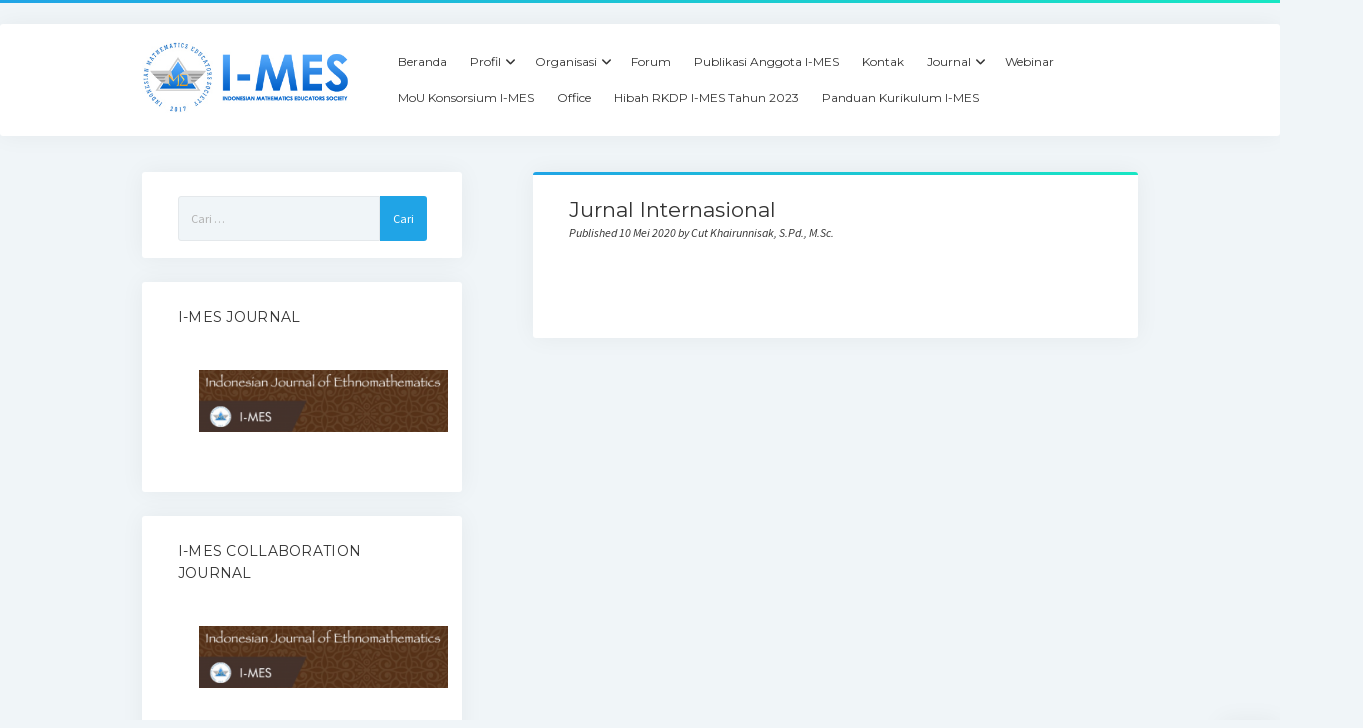

--- FILE ---
content_type: text/html; charset=UTF-8
request_url: https://i-mes.org/anggota/me19-01-0229/jurnal/jurnal-internasional/
body_size: 12651
content:
<!DOCTYPE html>

<html lang="id">

<head>
	<title>Jurnal Internasional &#8211; I-MES.ORG</title>
<meta name='robots' content='max-image-preview:large' />

            <script data-no-defer="1" data-ezscrex="false" data-cfasync="false" data-pagespeed-no-defer data-cookieconsent="ignore">
                var ctPublicFunctions = {"_ajax_nonce":"c8fb9d47f1","_rest_nonce":"e398f5e9af","_ajax_url":"\/wp-admin\/admin-ajax.php","_rest_url":"https:\/\/i-mes.org\/wp-json\/","data__cookies_type":"none","data__ajax_type":"rest","data__bot_detector_enabled":"1","data__frontend_data_log_enabled":1,"cookiePrefix":"","wprocket_detected":false,"host_url":"i-mes.org","text__ee_click_to_select":"Click to select the whole data","text__ee_original_email":"The complete one is","text__ee_got_it":"Got it","text__ee_blocked":"Blocked","text__ee_cannot_connect":"Cannot connect","text__ee_cannot_decode":"Can not decode email. Unknown reason","text__ee_email_decoder":"CleanTalk email decoder","text__ee_wait_for_decoding":"The magic is on the way!","text__ee_decoding_process":"Please wait a few seconds while we decode the contact data."}
            </script>
        
            <script data-no-defer="1" data-ezscrex="false" data-cfasync="false" data-pagespeed-no-defer data-cookieconsent="ignore">
                var ctPublic = {"_ajax_nonce":"c8fb9d47f1","settings__forms__check_internal":"0","settings__forms__check_external":"0","settings__forms__force_protection":"0","settings__forms__search_test":"1","settings__forms__wc_add_to_cart":"0","settings__data__bot_detector_enabled":"1","settings__sfw__anti_crawler":0,"blog_home":"https:\/\/i-mes.org\/","pixel__setting":"3","pixel__enabled":true,"pixel__url":null,"data__email_check_before_post":"1","data__email_check_exist_post":"1","data__cookies_type":"none","data__key_is_ok":true,"data__visible_fields_required":true,"wl_brandname":"Anti-Spam by CleanTalk","wl_brandname_short":"CleanTalk","ct_checkjs_key":"38e2fa69ac58a5a1bb7117ed57d895eae709e24378f3932949e26fef8889d900","emailEncoderPassKey":"15207afee32923c94c4d036964c81ed2","bot_detector_forms_excluded":"W10=","advancedCacheExists":true,"varnishCacheExists":false,"wc_ajax_add_to_cart":false,"theRealPerson":{"phrases":{"trpHeading":"The Real Person Badge!","trpContent1":"The commenter acts as a real person and verified as not a bot.","trpContent2":" Anti-Spam by CleanTalk","trpContentLearnMore":"Learn more"},"trpContentLink":"https:\/\/cleantalk.org\/help\/the-real-person?utm_id=&amp;utm_term=&amp;utm_source=admin_side&amp;utm_medium=trp_badge&amp;utm_content=trp_badge_link_click&amp;utm_campaign=apbct_links","imgPersonUrl":"https:\/\/i-mes.org\/wp-content\/plugins\/cleantalk-spam-protect\/css\/images\/real_user.svg","imgShieldUrl":"https:\/\/i-mes.org\/wp-content\/plugins\/cleantalk-spam-protect\/css\/images\/shield.svg"}}
            </script>
        <meta charset="UTF-8" />
<meta name="viewport" content="width=device-width, initial-scale=1" />
<meta name="template" content="Startup Blog 1.41" />
<link rel='dns-prefetch' href='//fd.cleantalk.org' />
<link rel='dns-prefetch' href='//fonts.googleapis.com' />
<link rel="alternate" type="application/rss+xml" title="I-MES.ORG &raquo; Feed" href="https://i-mes.org/feed/" />
<link rel="alternate" type="application/rss+xml" title="I-MES.ORG &raquo; Umpan Komentar" href="https://i-mes.org/comments/feed/" />
<link rel="alternate" title="oEmbed (JSON)" type="application/json+oembed" href="https://i-mes.org/wp-json/oembed/1.0/embed?url=https%3A%2F%2Fi-mes.org%2Fanggota%2Fme19-01-0229%2Fjurnal%2Fjurnal-internasional%2F" />
<link rel="alternate" title="oEmbed (XML)" type="text/xml+oembed" href="https://i-mes.org/wp-json/oembed/1.0/embed?url=https%3A%2F%2Fi-mes.org%2Fanggota%2Fme19-01-0229%2Fjurnal%2Fjurnal-internasional%2F&#038;format=xml" />
<style id='wp-img-auto-sizes-contain-inline-css' type='text/css'>
img:is([sizes=auto i],[sizes^="auto," i]){contain-intrinsic-size:3000px 1500px}
/*# sourceURL=wp-img-auto-sizes-contain-inline-css */
</style>
<style id='wp-emoji-styles-inline-css' type='text/css'>

	img.wp-smiley, img.emoji {
		display: inline !important;
		border: none !important;
		box-shadow: none !important;
		height: 1em !important;
		width: 1em !important;
		margin: 0 0.07em !important;
		vertical-align: -0.1em !important;
		background: none !important;
		padding: 0 !important;
	}
/*# sourceURL=wp-emoji-styles-inline-css */
</style>
<style id='wp-block-library-inline-css' type='text/css'>
:root{--wp-block-synced-color:#7a00df;--wp-block-synced-color--rgb:122,0,223;--wp-bound-block-color:var(--wp-block-synced-color);--wp-editor-canvas-background:#ddd;--wp-admin-theme-color:#007cba;--wp-admin-theme-color--rgb:0,124,186;--wp-admin-theme-color-darker-10:#006ba1;--wp-admin-theme-color-darker-10--rgb:0,107,160.5;--wp-admin-theme-color-darker-20:#005a87;--wp-admin-theme-color-darker-20--rgb:0,90,135;--wp-admin-border-width-focus:2px}@media (min-resolution:192dpi){:root{--wp-admin-border-width-focus:1.5px}}.wp-element-button{cursor:pointer}:root .has-very-light-gray-background-color{background-color:#eee}:root .has-very-dark-gray-background-color{background-color:#313131}:root .has-very-light-gray-color{color:#eee}:root .has-very-dark-gray-color{color:#313131}:root .has-vivid-green-cyan-to-vivid-cyan-blue-gradient-background{background:linear-gradient(135deg,#00d084,#0693e3)}:root .has-purple-crush-gradient-background{background:linear-gradient(135deg,#34e2e4,#4721fb 50%,#ab1dfe)}:root .has-hazy-dawn-gradient-background{background:linear-gradient(135deg,#faaca8,#dad0ec)}:root .has-subdued-olive-gradient-background{background:linear-gradient(135deg,#fafae1,#67a671)}:root .has-atomic-cream-gradient-background{background:linear-gradient(135deg,#fdd79a,#004a59)}:root .has-nightshade-gradient-background{background:linear-gradient(135deg,#330968,#31cdcf)}:root .has-midnight-gradient-background{background:linear-gradient(135deg,#020381,#2874fc)}:root{--wp--preset--font-size--normal:16px;--wp--preset--font-size--huge:42px}.has-regular-font-size{font-size:1em}.has-larger-font-size{font-size:2.625em}.has-normal-font-size{font-size:var(--wp--preset--font-size--normal)}.has-huge-font-size{font-size:var(--wp--preset--font-size--huge)}.has-text-align-center{text-align:center}.has-text-align-left{text-align:left}.has-text-align-right{text-align:right}.has-fit-text{white-space:nowrap!important}#end-resizable-editor-section{display:none}.aligncenter{clear:both}.items-justified-left{justify-content:flex-start}.items-justified-center{justify-content:center}.items-justified-right{justify-content:flex-end}.items-justified-space-between{justify-content:space-between}.screen-reader-text{border:0;clip-path:inset(50%);height:1px;margin:-1px;overflow:hidden;padding:0;position:absolute;width:1px;word-wrap:normal!important}.screen-reader-text:focus{background-color:#ddd;clip-path:none;color:#444;display:block;font-size:1em;height:auto;left:5px;line-height:normal;padding:15px 23px 14px;text-decoration:none;top:5px;width:auto;z-index:100000}html :where(.has-border-color){border-style:solid}html :where([style*=border-top-color]){border-top-style:solid}html :where([style*=border-right-color]){border-right-style:solid}html :where([style*=border-bottom-color]){border-bottom-style:solid}html :where([style*=border-left-color]){border-left-style:solid}html :where([style*=border-width]){border-style:solid}html :where([style*=border-top-width]){border-top-style:solid}html :where([style*=border-right-width]){border-right-style:solid}html :where([style*=border-bottom-width]){border-bottom-style:solid}html :where([style*=border-left-width]){border-left-style:solid}html :where(img[class*=wp-image-]){height:auto;max-width:100%}:where(figure){margin:0 0 1em}html :where(.is-position-sticky){--wp-admin--admin-bar--position-offset:var(--wp-admin--admin-bar--height,0px)}@media screen and (max-width:600px){html :where(.is-position-sticky){--wp-admin--admin-bar--position-offset:0px}}

/*# sourceURL=wp-block-library-inline-css */
</style><style id='global-styles-inline-css' type='text/css'>
:root{--wp--preset--aspect-ratio--square: 1;--wp--preset--aspect-ratio--4-3: 4/3;--wp--preset--aspect-ratio--3-4: 3/4;--wp--preset--aspect-ratio--3-2: 3/2;--wp--preset--aspect-ratio--2-3: 2/3;--wp--preset--aspect-ratio--16-9: 16/9;--wp--preset--aspect-ratio--9-16: 9/16;--wp--preset--color--black: #000000;--wp--preset--color--cyan-bluish-gray: #abb8c3;--wp--preset--color--white: #ffffff;--wp--preset--color--pale-pink: #f78da7;--wp--preset--color--vivid-red: #cf2e2e;--wp--preset--color--luminous-vivid-orange: #ff6900;--wp--preset--color--luminous-vivid-amber: #fcb900;--wp--preset--color--light-green-cyan: #7bdcb5;--wp--preset--color--vivid-green-cyan: #00d084;--wp--preset--color--pale-cyan-blue: #8ed1fc;--wp--preset--color--vivid-cyan-blue: #0693e3;--wp--preset--color--vivid-purple: #9b51e0;--wp--preset--gradient--vivid-cyan-blue-to-vivid-purple: linear-gradient(135deg,rgb(6,147,227) 0%,rgb(155,81,224) 100%);--wp--preset--gradient--light-green-cyan-to-vivid-green-cyan: linear-gradient(135deg,rgb(122,220,180) 0%,rgb(0,208,130) 100%);--wp--preset--gradient--luminous-vivid-amber-to-luminous-vivid-orange: linear-gradient(135deg,rgb(252,185,0) 0%,rgb(255,105,0) 100%);--wp--preset--gradient--luminous-vivid-orange-to-vivid-red: linear-gradient(135deg,rgb(255,105,0) 0%,rgb(207,46,46) 100%);--wp--preset--gradient--very-light-gray-to-cyan-bluish-gray: linear-gradient(135deg,rgb(238,238,238) 0%,rgb(169,184,195) 100%);--wp--preset--gradient--cool-to-warm-spectrum: linear-gradient(135deg,rgb(74,234,220) 0%,rgb(151,120,209) 20%,rgb(207,42,186) 40%,rgb(238,44,130) 60%,rgb(251,105,98) 80%,rgb(254,248,76) 100%);--wp--preset--gradient--blush-light-purple: linear-gradient(135deg,rgb(255,206,236) 0%,rgb(152,150,240) 100%);--wp--preset--gradient--blush-bordeaux: linear-gradient(135deg,rgb(254,205,165) 0%,rgb(254,45,45) 50%,rgb(107,0,62) 100%);--wp--preset--gradient--luminous-dusk: linear-gradient(135deg,rgb(255,203,112) 0%,rgb(199,81,192) 50%,rgb(65,88,208) 100%);--wp--preset--gradient--pale-ocean: linear-gradient(135deg,rgb(255,245,203) 0%,rgb(182,227,212) 50%,rgb(51,167,181) 100%);--wp--preset--gradient--electric-grass: linear-gradient(135deg,rgb(202,248,128) 0%,rgb(113,206,126) 100%);--wp--preset--gradient--midnight: linear-gradient(135deg,rgb(2,3,129) 0%,rgb(40,116,252) 100%);--wp--preset--font-size--small: 12px;--wp--preset--font-size--medium: 20px;--wp--preset--font-size--large: 28px;--wp--preset--font-size--x-large: 42px;--wp--preset--font-size--regular: 16px;--wp--preset--font-size--larger: 38px;--wp--preset--spacing--20: 0.44rem;--wp--preset--spacing--30: 0.67rem;--wp--preset--spacing--40: 1rem;--wp--preset--spacing--50: 1.5rem;--wp--preset--spacing--60: 2.25rem;--wp--preset--spacing--70: 3.38rem;--wp--preset--spacing--80: 5.06rem;--wp--preset--shadow--natural: 6px 6px 9px rgba(0, 0, 0, 0.2);--wp--preset--shadow--deep: 12px 12px 50px rgba(0, 0, 0, 0.4);--wp--preset--shadow--sharp: 6px 6px 0px rgba(0, 0, 0, 0.2);--wp--preset--shadow--outlined: 6px 6px 0px -3px rgb(255, 255, 255), 6px 6px rgb(0, 0, 0);--wp--preset--shadow--crisp: 6px 6px 0px rgb(0, 0, 0);}:where(.is-layout-flex){gap: 0.5em;}:where(.is-layout-grid){gap: 0.5em;}body .is-layout-flex{display: flex;}.is-layout-flex{flex-wrap: wrap;align-items: center;}.is-layout-flex > :is(*, div){margin: 0;}body .is-layout-grid{display: grid;}.is-layout-grid > :is(*, div){margin: 0;}:where(.wp-block-columns.is-layout-flex){gap: 2em;}:where(.wp-block-columns.is-layout-grid){gap: 2em;}:where(.wp-block-post-template.is-layout-flex){gap: 1.25em;}:where(.wp-block-post-template.is-layout-grid){gap: 1.25em;}.has-black-color{color: var(--wp--preset--color--black) !important;}.has-cyan-bluish-gray-color{color: var(--wp--preset--color--cyan-bluish-gray) !important;}.has-white-color{color: var(--wp--preset--color--white) !important;}.has-pale-pink-color{color: var(--wp--preset--color--pale-pink) !important;}.has-vivid-red-color{color: var(--wp--preset--color--vivid-red) !important;}.has-luminous-vivid-orange-color{color: var(--wp--preset--color--luminous-vivid-orange) !important;}.has-luminous-vivid-amber-color{color: var(--wp--preset--color--luminous-vivid-amber) !important;}.has-light-green-cyan-color{color: var(--wp--preset--color--light-green-cyan) !important;}.has-vivid-green-cyan-color{color: var(--wp--preset--color--vivid-green-cyan) !important;}.has-pale-cyan-blue-color{color: var(--wp--preset--color--pale-cyan-blue) !important;}.has-vivid-cyan-blue-color{color: var(--wp--preset--color--vivid-cyan-blue) !important;}.has-vivid-purple-color{color: var(--wp--preset--color--vivid-purple) !important;}.has-black-background-color{background-color: var(--wp--preset--color--black) !important;}.has-cyan-bluish-gray-background-color{background-color: var(--wp--preset--color--cyan-bluish-gray) !important;}.has-white-background-color{background-color: var(--wp--preset--color--white) !important;}.has-pale-pink-background-color{background-color: var(--wp--preset--color--pale-pink) !important;}.has-vivid-red-background-color{background-color: var(--wp--preset--color--vivid-red) !important;}.has-luminous-vivid-orange-background-color{background-color: var(--wp--preset--color--luminous-vivid-orange) !important;}.has-luminous-vivid-amber-background-color{background-color: var(--wp--preset--color--luminous-vivid-amber) !important;}.has-light-green-cyan-background-color{background-color: var(--wp--preset--color--light-green-cyan) !important;}.has-vivid-green-cyan-background-color{background-color: var(--wp--preset--color--vivid-green-cyan) !important;}.has-pale-cyan-blue-background-color{background-color: var(--wp--preset--color--pale-cyan-blue) !important;}.has-vivid-cyan-blue-background-color{background-color: var(--wp--preset--color--vivid-cyan-blue) !important;}.has-vivid-purple-background-color{background-color: var(--wp--preset--color--vivid-purple) !important;}.has-black-border-color{border-color: var(--wp--preset--color--black) !important;}.has-cyan-bluish-gray-border-color{border-color: var(--wp--preset--color--cyan-bluish-gray) !important;}.has-white-border-color{border-color: var(--wp--preset--color--white) !important;}.has-pale-pink-border-color{border-color: var(--wp--preset--color--pale-pink) !important;}.has-vivid-red-border-color{border-color: var(--wp--preset--color--vivid-red) !important;}.has-luminous-vivid-orange-border-color{border-color: var(--wp--preset--color--luminous-vivid-orange) !important;}.has-luminous-vivid-amber-border-color{border-color: var(--wp--preset--color--luminous-vivid-amber) !important;}.has-light-green-cyan-border-color{border-color: var(--wp--preset--color--light-green-cyan) !important;}.has-vivid-green-cyan-border-color{border-color: var(--wp--preset--color--vivid-green-cyan) !important;}.has-pale-cyan-blue-border-color{border-color: var(--wp--preset--color--pale-cyan-blue) !important;}.has-vivid-cyan-blue-border-color{border-color: var(--wp--preset--color--vivid-cyan-blue) !important;}.has-vivid-purple-border-color{border-color: var(--wp--preset--color--vivid-purple) !important;}.has-vivid-cyan-blue-to-vivid-purple-gradient-background{background: var(--wp--preset--gradient--vivid-cyan-blue-to-vivid-purple) !important;}.has-light-green-cyan-to-vivid-green-cyan-gradient-background{background: var(--wp--preset--gradient--light-green-cyan-to-vivid-green-cyan) !important;}.has-luminous-vivid-amber-to-luminous-vivid-orange-gradient-background{background: var(--wp--preset--gradient--luminous-vivid-amber-to-luminous-vivid-orange) !important;}.has-luminous-vivid-orange-to-vivid-red-gradient-background{background: var(--wp--preset--gradient--luminous-vivid-orange-to-vivid-red) !important;}.has-very-light-gray-to-cyan-bluish-gray-gradient-background{background: var(--wp--preset--gradient--very-light-gray-to-cyan-bluish-gray) !important;}.has-cool-to-warm-spectrum-gradient-background{background: var(--wp--preset--gradient--cool-to-warm-spectrum) !important;}.has-blush-light-purple-gradient-background{background: var(--wp--preset--gradient--blush-light-purple) !important;}.has-blush-bordeaux-gradient-background{background: var(--wp--preset--gradient--blush-bordeaux) !important;}.has-luminous-dusk-gradient-background{background: var(--wp--preset--gradient--luminous-dusk) !important;}.has-pale-ocean-gradient-background{background: var(--wp--preset--gradient--pale-ocean) !important;}.has-electric-grass-gradient-background{background: var(--wp--preset--gradient--electric-grass) !important;}.has-midnight-gradient-background{background: var(--wp--preset--gradient--midnight) !important;}.has-small-font-size{font-size: var(--wp--preset--font-size--small) !important;}.has-medium-font-size{font-size: var(--wp--preset--font-size--medium) !important;}.has-large-font-size{font-size: var(--wp--preset--font-size--large) !important;}.has-x-large-font-size{font-size: var(--wp--preset--font-size--x-large) !important;}
/*# sourceURL=global-styles-inline-css */
</style>

<style id='classic-theme-styles-inline-css' type='text/css'>
/*! This file is auto-generated */
.wp-block-button__link{color:#fff;background-color:#32373c;border-radius:9999px;box-shadow:none;text-decoration:none;padding:calc(.667em + 2px) calc(1.333em + 2px);font-size:1.125em}.wp-block-file__button{background:#32373c;color:#fff;text-decoration:none}
/*# sourceURL=/wp-includes/css/classic-themes.min.css */
</style>
<link rel='stylesheet' id='cleantalk-public-css-css' href='https://i-mes.org/wp-content/plugins/cleantalk-spam-protect/css/cleantalk-public.min.css?ver=6.70.1_1768070552' type='text/css' media='all' />
<link rel='stylesheet' id='cleantalk-email-decoder-css-css' href='https://i-mes.org/wp-content/plugins/cleantalk-spam-protect/css/cleantalk-email-decoder.min.css?ver=6.70.1_1768070552' type='text/css' media='all' />
<link rel='stylesheet' id='cleantalk-trp-css-css' href='https://i-mes.org/wp-content/plugins/cleantalk-spam-protect/css/cleantalk-trp.min.css?ver=6.70.1_1768070552' type='text/css' media='all' />
<link rel='stylesheet' id='ct-startup-blog-google-fonts-css' href='//fonts.googleapis.com/css?family=Montserrat%3A400%7CSource+Sans+Pro%3A400%2C400i%2C700&#038;subset=latin%2Clatin-ext&#038;display=swap&#038;ver=6.9' type='text/css' media='all' />
<link rel='stylesheet' id='ct-startup-blog-font-awesome-css' href='https://i-mes.org/wp-content/themes/startup-blog/assets/font-awesome/css/all.min.css?ver=6.9' type='text/css' media='all' />
<link rel='stylesheet' id='ct-startup-blog-style-css' href='https://i-mes.org/wp-content/themes/startup-blog/style.css?ver=6.9' type='text/css' media='all' />
<script type="text/javascript" src="https://i-mes.org/wp-content/plugins/cleantalk-spam-protect/js/apbct-public-bundle.min.js?ver=6.70.1_1768070552" id="apbct-public-bundle.min-js-js"></script>
<script type="text/javascript" src="https://fd.cleantalk.org/ct-bot-detector-wrapper.js?ver=6.70.1" id="ct_bot_detector-js" defer="defer" data-wp-strategy="defer"></script>
<script type="text/javascript" src="https://i-mes.org/wp-includes/js/jquery/jquery.min.js?ver=3.7.1" id="jquery-core-js"></script>
<script type="text/javascript" src="https://i-mes.org/wp-includes/js/jquery/jquery-migrate.min.js?ver=3.4.1" id="jquery-migrate-js"></script>
<link rel="https://api.w.org/" href="https://i-mes.org/wp-json/" /><link rel="EditURI" type="application/rsd+xml" title="RSD" href="https://i-mes.org/xmlrpc.php?rsd" />
<meta name="generator" content="WordPress 6.9" />
<link rel="canonical" href="https://i-mes.org/anggota/me19-01-0229/jurnal/jurnal-internasional/" />
<link rel='shortlink' href='https://i-mes.org/?p=3136' />
		<style type="text/css" id="wp-custom-css">
			.design-credit {
	display: none !important;
}

		</style>
		<style id="wpforms-css-vars-root">
				:root {
					--wpforms-field-border-radius: 3px;
--wpforms-field-border-style: solid;
--wpforms-field-border-size: 1px;
--wpforms-field-background-color: #ffffff;
--wpforms-field-border-color: rgba( 0, 0, 0, 0.25 );
--wpforms-field-border-color-spare: rgba( 0, 0, 0, 0.25 );
--wpforms-field-text-color: rgba( 0, 0, 0, 0.7 );
--wpforms-field-menu-color: #ffffff;
--wpforms-label-color: rgba( 0, 0, 0, 0.85 );
--wpforms-label-sublabel-color: rgba( 0, 0, 0, 0.55 );
--wpforms-label-error-color: #d63637;
--wpforms-button-border-radius: 3px;
--wpforms-button-border-style: none;
--wpforms-button-border-size: 1px;
--wpforms-button-background-color: #066aab;
--wpforms-button-border-color: #066aab;
--wpforms-button-text-color: #ffffff;
--wpforms-page-break-color: #066aab;
--wpforms-background-image: none;
--wpforms-background-position: center center;
--wpforms-background-repeat: no-repeat;
--wpforms-background-size: cover;
--wpforms-background-width: 100px;
--wpforms-background-height: 100px;
--wpforms-background-color: rgba( 0, 0, 0, 0 );
--wpforms-background-url: none;
--wpforms-container-padding: 0px;
--wpforms-container-border-style: none;
--wpforms-container-border-width: 1px;
--wpforms-container-border-color: #000000;
--wpforms-container-border-radius: 3px;
--wpforms-field-size-input-height: 43px;
--wpforms-field-size-input-spacing: 15px;
--wpforms-field-size-font-size: 16px;
--wpforms-field-size-line-height: 19px;
--wpforms-field-size-padding-h: 14px;
--wpforms-field-size-checkbox-size: 16px;
--wpforms-field-size-sublabel-spacing: 5px;
--wpforms-field-size-icon-size: 1;
--wpforms-label-size-font-size: 16px;
--wpforms-label-size-line-height: 19px;
--wpforms-label-size-sublabel-font-size: 14px;
--wpforms-label-size-sublabel-line-height: 17px;
--wpforms-button-size-font-size: 17px;
--wpforms-button-size-height: 41px;
--wpforms-button-size-padding-h: 15px;
--wpforms-button-size-margin-top: 10px;
--wpforms-container-shadow-size-box-shadow: none;

				}
			</style></head>

<body data-rsssl=1 id="startup-blog" class="wp-singular anggota-template-default single single-anggota postid-3136 wp-custom-logo wp-theme-startup-blog left-sidebar">
<a class="skip-content" href="#main">Press &quot;Enter&quot; to skip to content</a>
<div id="overflow-container" class="overflow-container">
			<header class="site-header" id="site-header" role="banner">
				<div class="secondary-header">
						<button id="toggle-navigation-secondary" class="toggle-navigation-secondary" aria-expanded="false">
				<span class="screen-reader-text">open menu</span>
				<span class="icon">+</span>
			</button>
			<div id="menu-secondary-container" class="menu-secondary-container">
				<div id="menu-secondary" class="menu-container menu-secondary" role="navigation">
	</div>
			</div>
					</div>
				<div class="primary-header">
			<div class="max-width">
				<div id="title-container" class="title-container">
					<div id='site-title' class='site-title'><a href="https://i-mes.org/" class="custom-logo-link" rel="home"><img width="360" height="120" src="https://i-mes.org/wp-content/uploads/2019/11/logo-imes_120.jpg" class="custom-logo" alt="I-MES.ORG" decoding="async" srcset="https://i-mes.org/wp-content/uploads/2019/11/logo-imes_120.jpg 360w, https://i-mes.org/wp-content/uploads/2019/11/logo-imes_120-300x100.jpg 300w" sizes="(max-width: 360px) 100vw, 360px" /></a></div>									</div>
				<button id="toggle-navigation" class="toggle-navigation" name="toggle-navigation" aria-expanded="false">
					<span class="screen-reader-text">open menu</span>
					<svg xmlns="http://www.w3.org/2000/svg" width="30" height="21" viewBox="0 0 30 21" version="1.1"><g stroke="none" stroke-width="1" fill="none" fill-rule="evenodd"><g transform="translate(-265.000000, -78.000000)" fill="#333333"><g transform="translate(265.000000, 78.000000)"><rect x="0" y="0" width="30" height="3" rx="1.5"/><rect x="0" y="9" width="30" height="3" rx="1.5"/><rect x="0" y="18" width="30" height="3" rx="1.5"/></g></g></g></svg>				</button>
				<div id="menu-primary-container" class="menu-primary-container">
					<div id="menu-primary" class="menu-container menu-primary" role="navigation">
    <nav class="menu"><ul id="menu-primary-items" class="menu-primary-items hierarchical"><li id="menu-item-77" class="menu-item menu-item-type-custom menu-item-object-custom menu-item-home menu-item-77"><a href="https://i-mes.org/">Beranda</a></li>
<li id="menu-item-20" class="menu-item menu-item-type-custom menu-item-object-custom menu-item-has-children menu-item-20"><a href="#">Profil</a>
<ul class="sub-menu">
	<li id="menu-item-21" class="menu-item menu-item-type-post_type menu-item-object-page menu-item-21"><a href="https://i-mes.org/profil/sejarah/">Sejarah</a></li>
	<li id="menu-item-63" class="menu-item menu-item-type-post_type menu-item-object-page menu-item-63"><a href="https://i-mes.org/profil/visi-dan-misi/">Visi dan Misi</a></li>
	<li id="menu-item-62" class="menu-item menu-item-type-post_type menu-item-object-page menu-item-62"><a href="https://i-mes.org/profil/anggaran-dasar-i-mes/">Anggaran Dasar I-MES</a></li>
	<li id="menu-item-61" class="menu-item menu-item-type-post_type menu-item-object-page menu-item-61"><a href="https://i-mes.org/profil/anggaran-rumah-tangga-i-mes/">Anggaran Rumah Tangga I-MES</a></li>
</ul>
</li>
<li id="menu-item-22" class="menu-item menu-item-type-custom menu-item-object-custom menu-item-has-children menu-item-22"><a href="#">Organisasi</a>
<ul class="sub-menu">
	<li id="menu-item-67" class="menu-item menu-item-type-post_type menu-item-object-page menu-item-67"><a href="https://i-mes.org/organisasi/struktur-organisasi/">Struktur Organisasi</a></li>
	<li id="menu-item-66" class="menu-item menu-item-type-post_type menu-item-object-page menu-item-66"><a href="https://i-mes.org/organisasi/sekretariat-pusat/">Sekretariat Pusat</a></li>
	<li id="menu-item-65" class="menu-item menu-item-type-post_type menu-item-object-page menu-item-65"><a href="https://i-mes.org/organisasi/pengurus-wilayah/">Pengurus Wilayah</a></li>
</ul>
</li>
<li id="menu-item-251" class="menu-item menu-item-type-post_type menu-item-object-page menu-item-251"><a href="https://i-mes.org/forum/">Forum</a></li>
<li id="menu-item-231" class="menu-item menu-item-type-post_type menu-item-object-page menu-item-231"><a href="https://i-mes.org/publikasi-anggota-i-mes/">Publikasi Anggota I-MES</a></li>
<li id="menu-item-64" class="menu-item menu-item-type-post_type menu-item-object-page menu-item-64"><a href="https://i-mes.org/kontak/">Kontak</a></li>
<li id="menu-item-7603" class="menu-item menu-item-type-post_type menu-item-object-page menu-item-has-children menu-item-7603"><a href="https://i-mes.org/daftar-jurnal-yang-bekerja-sama-dengan-i-mes/">Journal</a>
<ul class="sub-menu">
	<li id="menu-item-35905" class="menu-item menu-item-type-post_type menu-item-object-page menu-item-35905"><a href="https://i-mes.org/ketentuan-kerjasama-antara-jurnal-ilmiah-dengan-i-mes/">KETENTUAN KERJASAMA ANTARA JURNAL ILMIAH DENGAN I-MES</a></li>
	<li id="menu-item-1939" class="menu-item menu-item-type-custom menu-item-object-custom menu-item-1939"><a href="http://e-journal.stkipsiliwangi.ac.id/index.php/infinity">Infinity</a></li>
	<li id="menu-item-6712" class="menu-item menu-item-type-custom menu-item-object-custom menu-item-6712"><a href="http://journals.ums.ac.id/index.php/jramathedu/">JRAMathEdu</a></li>
	<li id="menu-item-1960" class="menu-item menu-item-type-custom menu-item-object-custom menu-item-1960"><a href="http://e-journal.unipma.ac.id/index.php/jipm/index">JIPM</a></li>
	<li id="menu-item-1959" class="menu-item menu-item-type-custom menu-item-object-custom menu-item-1959"><a href="http://kalamatika.matematika-uhamka.com/index.php/kmk">Kalamatika</a></li>
	<li id="menu-item-1940" class="menu-item menu-item-type-custom menu-item-object-custom menu-item-1940"><a href="http://jurnal.unswagati.ac.id/index.php/JNPM">JNPM</a></li>
	<li id="menu-item-1941" class="menu-item menu-item-type-custom menu-item-object-custom menu-item-1941"><a href="https://jurnal.unigal.ac.id/index.php/teorema">Teorema</a></li>
	<li id="menu-item-2460" class="menu-item menu-item-type-custom menu-item-object-custom menu-item-2460"><a href="http://jurnal.unsil.ac.id/index.php/jarme/index">JARME</a></li>
	<li id="menu-item-12461" class="menu-item menu-item-type-custom menu-item-object-custom menu-item-12461"><a href="https://ejournal.unsri.ac.id/index.php/lenterasriwijaya">Lentera Sriwijaya</a></li>
	<li id="menu-item-13730" class="menu-item menu-item-type-custom menu-item-object-custom menu-item-13730"><a href="https://journal.unsika.ac.id/index.php/supremum">SJME</a></li>
	<li id="menu-item-20673" class="menu-item menu-item-type-custom menu-item-object-custom menu-item-20673"><a href="https://journalfkipunipa.org/index.php/jhm">Journal of Honai Math</a></li>
	<li id="menu-item-29480" class="menu-item menu-item-type-custom menu-item-object-custom menu-item-29480"><a href="https://indomath.org/index.php/indomath">IndoMath</a></li>
	<li id="menu-item-29481" class="menu-item menu-item-type-custom menu-item-object-custom menu-item-29481"><a href="https://jurnal.unimor.ac.id/JPM">RANGE</a></li>
	<li id="menu-item-29482" class="menu-item menu-item-type-custom menu-item-object-custom menu-item-29482"><a href="https://jurnal.usk.ac.id/DM">Jurnal Didaktik Matematika</a></li>
</ul>
</li>
<li id="menu-item-3223" class="menu-item menu-item-type-taxonomy menu-item-object-category menu-item-3223"><a href="https://i-mes.org/kategori/webinar/">Webinar</a></li>
<li id="menu-item-12678" class="menu-item menu-item-type-post_type menu-item-object-page menu-item-12678"><a href="https://i-mes.org/mou-konsorsium-i-mes/">MoU Konsorsium I-MES</a></li>
<li id="menu-item-13602" class="menu-item menu-item-type-post_type menu-item-object-page menu-item-13602"><a href="https://i-mes.org/office/">Office</a></li>
<li id="menu-item-23338" class="menu-item menu-item-type-post_type menu-item-object-page menu-item-23338"><a href="https://i-mes.org/hibah-riset-kolaborasi-dosen-pemula-rkdp-i-mes-tahun-2023/">Hibah RKDP I-MES Tahun 2023</a></li>
<li id="menu-item-30326" class="menu-item menu-item-type-custom menu-item-object-custom menu-item-30326"><a href="https://i-mes.org/wp-content/uploads/2024/12/20241212-Panduan-Penyusunan-Dokumen-Kurikulum-S1-dan-S2-Pendidikan-Matematika-I-MES.pdf">Panduan Kurikulum I-MES</a></li>
</ul></nav></div>
									</div>
			</div>
		</div>
			</header>
				<div class="main-content-container">
		<div class="max-width">
			    <aside class="sidebar sidebar-primary" id="sidebar-primary" role="complementary">
        <section id="search-2" class="widget widget_search"><form apbct-form-sign="native_search" role="search" method="get" class="search-form" action="https://i-mes.org/">
				<label>
					<span class="screen-reader-text">Cari untuk:</span>
					<input type="search" class="search-field" placeholder="Cari &hellip;" value="" name="s" />
				</label>
				<input type="submit" class="search-submit" value="Cari" />
			<input
                    class="apbct_special_field apbct_email_id__search_form"
                    name="apbct__email_id__search_form"
                    aria-label="apbct__label_id__search_form"
                    type="text" size="30" maxlength="200" autocomplete="off"
                    value=""
                /><input
                   id="apbct_submit_id__search_form" 
                   class="apbct_special_field apbct__email_id__search_form"
                   name="apbct__label_id__search_form"
                   aria-label="apbct_submit_name__search_form"
                   type="submit"
                   size="30"
                   maxlength="200"
                   value="19026"
               /></form></section><section id="text-2" class="widget widget_text"><h2 class="widget-title">I-MES Journal</h2>			<div class="textwidget"><p><a href="https://journal.i-mes.org/index.php/ije"><img decoding="async" class="alignnone size-medium wp-image-11734" src="https://i-mes.org/wp-content/uploads/2021/01/Screen-Shot-2021-01-14-at-19.41.20-300x75.png" alt="" width="300" height="75" srcset="https://i-mes.org/wp-content/uploads/2021/01/Screen-Shot-2021-01-14-at-19.41.20-300x75.png 300w, https://i-mes.org/wp-content/uploads/2021/01/Screen-Shot-2021-01-14-at-19.41.20-1024x257.png 1024w, https://i-mes.org/wp-content/uploads/2021/01/Screen-Shot-2021-01-14-at-19.41.20-768x193.png 768w, https://i-mes.org/wp-content/uploads/2021/01/Screen-Shot-2021-01-14-at-19.41.20-1536x386.png 1536w, https://i-mes.org/wp-content/uploads/2021/01/Screen-Shot-2021-01-14-at-19.41.20-640x161.png 640w, https://i-mes.org/wp-content/uploads/2021/01/Screen-Shot-2021-01-14-at-19.41.20.png 2016w" sizes="(max-width: 300px) 100vw, 300px" /></a></p>
</div>
		</section><section id="text-3" class="widget widget_text"><h2 class="widget-title">I-MES Collaboration Journal</h2>			<div class="textwidget"><p><a href="https://journal.i-mes.org/index.php/ije"><img decoding="async" class="alignnone size-medium wp-image-11734" src="https://i-mes.org/wp-content/uploads/2021/01/Screen-Shot-2021-01-14-at-19.41.20-300x75.png" alt="" width="300" height="75" srcset="https://i-mes.org/wp-content/uploads/2021/01/Screen-Shot-2021-01-14-at-19.41.20-300x75.png 300w, https://i-mes.org/wp-content/uploads/2021/01/Screen-Shot-2021-01-14-at-19.41.20-1024x257.png 1024w, https://i-mes.org/wp-content/uploads/2021/01/Screen-Shot-2021-01-14-at-19.41.20-768x193.png 768w, https://i-mes.org/wp-content/uploads/2021/01/Screen-Shot-2021-01-14-at-19.41.20-1536x386.png 1536w, https://i-mes.org/wp-content/uploads/2021/01/Screen-Shot-2021-01-14-at-19.41.20-640x161.png 640w, https://i-mes.org/wp-content/uploads/2021/01/Screen-Shot-2021-01-14-at-19.41.20.png 2016w" sizes="(max-width: 300px) 100vw, 300px" /></a></p>
<p>&nbsp;</p>
<p><a href="http://e-journal.stkipsiliwangi.ac.id/index.php/infinity/index"><img decoding="async" class="alignnone size-medium wp-image-11736" src="https://i-mes.org/wp-content/uploads/2021/01/Logo-Jurnal-Infinity-300x92.jpg" alt="" width="300" height="92" srcset="https://i-mes.org/wp-content/uploads/2021/01/Logo-Jurnal-Infinity-300x92.jpg 300w, https://i-mes.org/wp-content/uploads/2021/01/Logo-Jurnal-Infinity.jpg 406w" sizes="(max-width: 300px) 100vw, 300px" /></a></p>
<p><a href="http://journals.ums.ac.id/index.php/jramathedu/index"><img decoding="async" class="alignnone size-medium wp-image-11737" src="https://i-mes.org/wp-content/uploads/2021/01/Screen-Shot-2021-01-14-at-19.52.36-300x75.png" alt="" width="300" height="75" srcset="https://i-mes.org/wp-content/uploads/2021/01/Screen-Shot-2021-01-14-at-19.52.36-300x75.png 300w, https://i-mes.org/wp-content/uploads/2021/01/Screen-Shot-2021-01-14-at-19.52.36-1024x257.png 1024w, https://i-mes.org/wp-content/uploads/2021/01/Screen-Shot-2021-01-14-at-19.52.36-768x193.png 768w, https://i-mes.org/wp-content/uploads/2021/01/Screen-Shot-2021-01-14-at-19.52.36-1536x385.png 1536w, https://i-mes.org/wp-content/uploads/2021/01/Screen-Shot-2021-01-14-at-19.52.36-640x161.png 640w, https://i-mes.org/wp-content/uploads/2021/01/Screen-Shot-2021-01-14-at-19.52.36.png 1682w" sizes="(max-width: 300px) 100vw, 300px" /></a></p>
<p><a href="http://e-journal.unipma.ac.id/index.php/jipm/index"><img decoding="async" class="alignnone size-medium wp-image-11738" src="https://i-mes.org/wp-content/uploads/2021/01/Screen-Shot-2021-01-14-at-19.54.25-300x51.png" alt="" width="300" height="51" srcset="https://i-mes.org/wp-content/uploads/2021/01/Screen-Shot-2021-01-14-at-19.54.25-300x51.png 300w, https://i-mes.org/wp-content/uploads/2021/01/Screen-Shot-2021-01-14-at-19.54.25-1024x174.png 1024w, https://i-mes.org/wp-content/uploads/2021/01/Screen-Shot-2021-01-14-at-19.54.25-768x130.png 768w, https://i-mes.org/wp-content/uploads/2021/01/Screen-Shot-2021-01-14-at-19.54.25-640x109.png 640w, https://i-mes.org/wp-content/uploads/2021/01/Screen-Shot-2021-01-14-at-19.54.25.png 1356w" sizes="(max-width: 300px) 100vw, 300px" /></a></p>
<p><a href="http://kalamatika.matematika-uhamka.com/index.php/kmk"><img decoding="async" class="alignnone size-medium wp-image-11739" src="https://i-mes.org/wp-content/uploads/2021/01/Screen-Shot-2021-01-14-at-19.56.31-300x74.png" alt="" width="300" height="74" srcset="https://i-mes.org/wp-content/uploads/2021/01/Screen-Shot-2021-01-14-at-19.56.31-300x74.png 300w, https://i-mes.org/wp-content/uploads/2021/01/Screen-Shot-2021-01-14-at-19.56.31-640x158.png 640w, https://i-mes.org/wp-content/uploads/2021/01/Screen-Shot-2021-01-14-at-19.56.31.png 704w" sizes="(max-width: 300px) 100vw, 300px" /></a></p>
<p><a href="http://jurnal.unswagati.ac.id/index.php/JNPM"><img fetchpriority="high" decoding="async" class="alignnone size-medium wp-image-11741" src="https://i-mes.org/wp-content/uploads/2021/01/Screen-Shot-2021-01-14-at-20.00.39-300x186.png" alt="" width="300" height="186" srcset="https://i-mes.org/wp-content/uploads/2021/01/Screen-Shot-2021-01-14-at-20.00.39-300x186.png 300w, https://i-mes.org/wp-content/uploads/2021/01/Screen-Shot-2021-01-14-at-20.00.39.png 336w" sizes="(max-width: 300px) 100vw, 300px" /></a></p>
<p><a href="https://jurnal.unigal.ac.id/index.php/teorema/index"><img decoding="async" class="alignnone size-medium wp-image-11742" src="https://i-mes.org/wp-content/uploads/2021/01/Screen-Shot-2021-01-14-at-20.01.59-300x127.png" alt="" width="300" height="127" srcset="https://i-mes.org/wp-content/uploads/2021/01/Screen-Shot-2021-01-14-at-20.01.59-300x127.png 300w, https://i-mes.org/wp-content/uploads/2021/01/Screen-Shot-2021-01-14-at-20.01.59-768x324.png 768w, https://i-mes.org/wp-content/uploads/2021/01/Screen-Shot-2021-01-14-at-20.01.59-640x270.png 640w, https://i-mes.org/wp-content/uploads/2021/01/Screen-Shot-2021-01-14-at-20.01.59.png 914w" sizes="(max-width: 300px) 100vw, 300px" /></a></p>
<p><a href="http://jurnal.unsil.ac.id/index.php/jarme/index"><img decoding="async" class="alignnone size-medium wp-image-11743" src="https://i-mes.org/wp-content/uploads/2021/01/Screen-Shot-2021-01-14-at-20.03.08-300x52.png" alt="" width="300" height="52" srcset="https://i-mes.org/wp-content/uploads/2021/01/Screen-Shot-2021-01-14-at-20.03.08-300x52.png 300w, https://i-mes.org/wp-content/uploads/2021/01/Screen-Shot-2021-01-14-at-20.03.08-1024x178.png 1024w, https://i-mes.org/wp-content/uploads/2021/01/Screen-Shot-2021-01-14-at-20.03.08-768x134.png 768w, https://i-mes.org/wp-content/uploads/2021/01/Screen-Shot-2021-01-14-at-20.03.08-1536x267.png 1536w, https://i-mes.org/wp-content/uploads/2021/01/Screen-Shot-2021-01-14-at-20.03.08-640x111.png 640w, https://i-mes.org/wp-content/uploads/2021/01/Screen-Shot-2021-01-14-at-20.03.08.png 1540w" sizes="(max-width: 300px) 100vw, 300px" /></a></p>
<p><a href="https://jls.ejournal.unsri.ac.id/index.php/jls"><img decoding="async" class="alignnone wp-image-12459 " src="https://i-mes.org/wp-content/uploads/2021/01/Screen-Shot-2021-02-24-at-12.57.58-300x275.png" alt="" width="266" height="244" srcset="https://i-mes.org/wp-content/uploads/2021/01/Screen-Shot-2021-02-24-at-12.57.58-300x275.png 300w, https://i-mes.org/wp-content/uploads/2021/01/Screen-Shot-2021-02-24-at-12.57.58-640x586.png 640w, https://i-mes.org/wp-content/uploads/2021/01/Screen-Shot-2021-02-24-at-12.57.58.png 666w" sizes="(max-width: 266px) 100vw, 266px" /></a></p>
<p><a href="https://jurnal.usk.ac.id/dm"><img decoding="async" class="alignnone size-medium wp-image-33160" src="https://i-mes.org/wp-content/uploads/2021/02/homeHeaderTitleImage_en_US-300x56.jpg" alt="" width="300" height="56" srcset="https://i-mes.org/wp-content/uploads/2021/02/homeHeaderTitleImage_en_US-300x56.jpg 300w, https://i-mes.org/wp-content/uploads/2021/02/homeHeaderTitleImage_en_US-1024x191.jpg 1024w, https://i-mes.org/wp-content/uploads/2021/02/homeHeaderTitleImage_en_US-768x143.jpg 768w, https://i-mes.org/wp-content/uploads/2021/02/homeHeaderTitleImage_en_US-640x119.jpg 640w, https://i-mes.org/wp-content/uploads/2021/02/homeHeaderTitleImage_en_US.jpg 1100w" sizes="(max-width: 300px) 100vw, 300px" /></a></p>
</div>
		</section>    </aside>
			<section id="main" class="main" role="main">
				
    <div id="loop-container" class="loop-container">
        <div class="post-3136 anggota type-anggota status-publish hentry entry">
		<article>
		<div class='post-header'>
			<h1 class='post-title'>Jurnal Internasional</h1>
			<div class="post-byline">Published 10 Mei 2020 by Cut Khairunnisak, S.Pd., M.Sc.</div>		</div>
				<div class="post-content">
														</div>
		<div class="post-meta">
														</div>
	</article>
</div>
    </div>
</section> <!-- .main -->
</div> <!-- .max-width -->
</div> <!-- .main-content-container -->
<footer id="site-footer" class="site-footer" role="contentinfo">
    <div class="max-width">
                        <div class="site-credit">
            <a href="https://i-mes.org">I-MES.ORG</a>        </div>
        <div class="design-credit">
            <span>
                <a href="https://www.competethemes.com/startup-blog/" rel="nofollow">Startup Blog</a> by Compete Themes.            </span>
        </div>
    </div>
    </footer>
</div><!-- .overflow-container -->

<button id="scroll-to-top" class="scroll-to-top"><span class="screen-reader-text">Scroll to the top</span><i class="fas fa-arrow-up"></i></button>
<script type="speculationrules">
{"prefetch":[{"source":"document","where":{"and":[{"href_matches":"/*"},{"not":{"href_matches":["/wp-*.php","/wp-admin/*","/wp-content/uploads/*","/wp-content/*","/wp-content/plugins/*","/wp-content/themes/startup-blog/*","/*\\?(.+)"]}},{"not":{"selector_matches":"a[rel~=\"nofollow\"]"}},{"not":{"selector_matches":".no-prefetch, .no-prefetch a"}}]},"eagerness":"conservative"}]}
</script>
<script type="text/javascript" id="ct-startup-blog-js-js-extra">
/* <![CDATA[ */
var objectL10n = {"openMenu":"open menu","closeMenu":"close menu","openChildMenu":"open dropdown menu","closeChildMenu":"close dropdown menu","autoRotateSlider":"","sliderTime":""};
//# sourceURL=ct-startup-blog-js-js-extra
/* ]]> */
</script>
<script type="text/javascript" src="https://i-mes.org/wp-content/themes/startup-blog/js/build/production.min.js?ver=6.9" id="ct-startup-blog-js-js"></script>
<script id="wp-emoji-settings" type="application/json">
{"baseUrl":"https://s.w.org/images/core/emoji/17.0.2/72x72/","ext":".png","svgUrl":"https://s.w.org/images/core/emoji/17.0.2/svg/","svgExt":".svg","source":{"concatemoji":"https://i-mes.org/wp-includes/js/wp-emoji-release.min.js?ver=6.9"}}
</script>
<script type="module">
/* <![CDATA[ */
/*! This file is auto-generated */
const a=JSON.parse(document.getElementById("wp-emoji-settings").textContent),o=(window._wpemojiSettings=a,"wpEmojiSettingsSupports"),s=["flag","emoji"];function i(e){try{var t={supportTests:e,timestamp:(new Date).valueOf()};sessionStorage.setItem(o,JSON.stringify(t))}catch(e){}}function c(e,t,n){e.clearRect(0,0,e.canvas.width,e.canvas.height),e.fillText(t,0,0);t=new Uint32Array(e.getImageData(0,0,e.canvas.width,e.canvas.height).data);e.clearRect(0,0,e.canvas.width,e.canvas.height),e.fillText(n,0,0);const a=new Uint32Array(e.getImageData(0,0,e.canvas.width,e.canvas.height).data);return t.every((e,t)=>e===a[t])}function p(e,t){e.clearRect(0,0,e.canvas.width,e.canvas.height),e.fillText(t,0,0);var n=e.getImageData(16,16,1,1);for(let e=0;e<n.data.length;e++)if(0!==n.data[e])return!1;return!0}function u(e,t,n,a){switch(t){case"flag":return n(e,"\ud83c\udff3\ufe0f\u200d\u26a7\ufe0f","\ud83c\udff3\ufe0f\u200b\u26a7\ufe0f")?!1:!n(e,"\ud83c\udde8\ud83c\uddf6","\ud83c\udde8\u200b\ud83c\uddf6")&&!n(e,"\ud83c\udff4\udb40\udc67\udb40\udc62\udb40\udc65\udb40\udc6e\udb40\udc67\udb40\udc7f","\ud83c\udff4\u200b\udb40\udc67\u200b\udb40\udc62\u200b\udb40\udc65\u200b\udb40\udc6e\u200b\udb40\udc67\u200b\udb40\udc7f");case"emoji":return!a(e,"\ud83e\u1fac8")}return!1}function f(e,t,n,a){let r;const o=(r="undefined"!=typeof WorkerGlobalScope&&self instanceof WorkerGlobalScope?new OffscreenCanvas(300,150):document.createElement("canvas")).getContext("2d",{willReadFrequently:!0}),s=(o.textBaseline="top",o.font="600 32px Arial",{});return e.forEach(e=>{s[e]=t(o,e,n,a)}),s}function r(e){var t=document.createElement("script");t.src=e,t.defer=!0,document.head.appendChild(t)}a.supports={everything:!0,everythingExceptFlag:!0},new Promise(t=>{let n=function(){try{var e=JSON.parse(sessionStorage.getItem(o));if("object"==typeof e&&"number"==typeof e.timestamp&&(new Date).valueOf()<e.timestamp+604800&&"object"==typeof e.supportTests)return e.supportTests}catch(e){}return null}();if(!n){if("undefined"!=typeof Worker&&"undefined"!=typeof OffscreenCanvas&&"undefined"!=typeof URL&&URL.createObjectURL&&"undefined"!=typeof Blob)try{var e="postMessage("+f.toString()+"("+[JSON.stringify(s),u.toString(),c.toString(),p.toString()].join(",")+"));",a=new Blob([e],{type:"text/javascript"});const r=new Worker(URL.createObjectURL(a),{name:"wpTestEmojiSupports"});return void(r.onmessage=e=>{i(n=e.data),r.terminate(),t(n)})}catch(e){}i(n=f(s,u,c,p))}t(n)}).then(e=>{for(const n in e)a.supports[n]=e[n],a.supports.everything=a.supports.everything&&a.supports[n],"flag"!==n&&(a.supports.everythingExceptFlag=a.supports.everythingExceptFlag&&a.supports[n]);var t;a.supports.everythingExceptFlag=a.supports.everythingExceptFlag&&!a.supports.flag,a.supports.everything||((t=a.source||{}).concatemoji?r(t.concatemoji):t.wpemoji&&t.twemoji&&(r(t.twemoji),r(t.wpemoji)))});
//# sourceURL=https://i-mes.org/wp-includes/js/wp-emoji-loader.min.js
/* ]]> */
</script>

</body>
</html>
<!-- Dynamic page generated in 0.192 seconds. -->
<!-- Cached page generated by WP-Super-Cache on 2026-01-23 12:18:46 -->

<!-- super cache -->